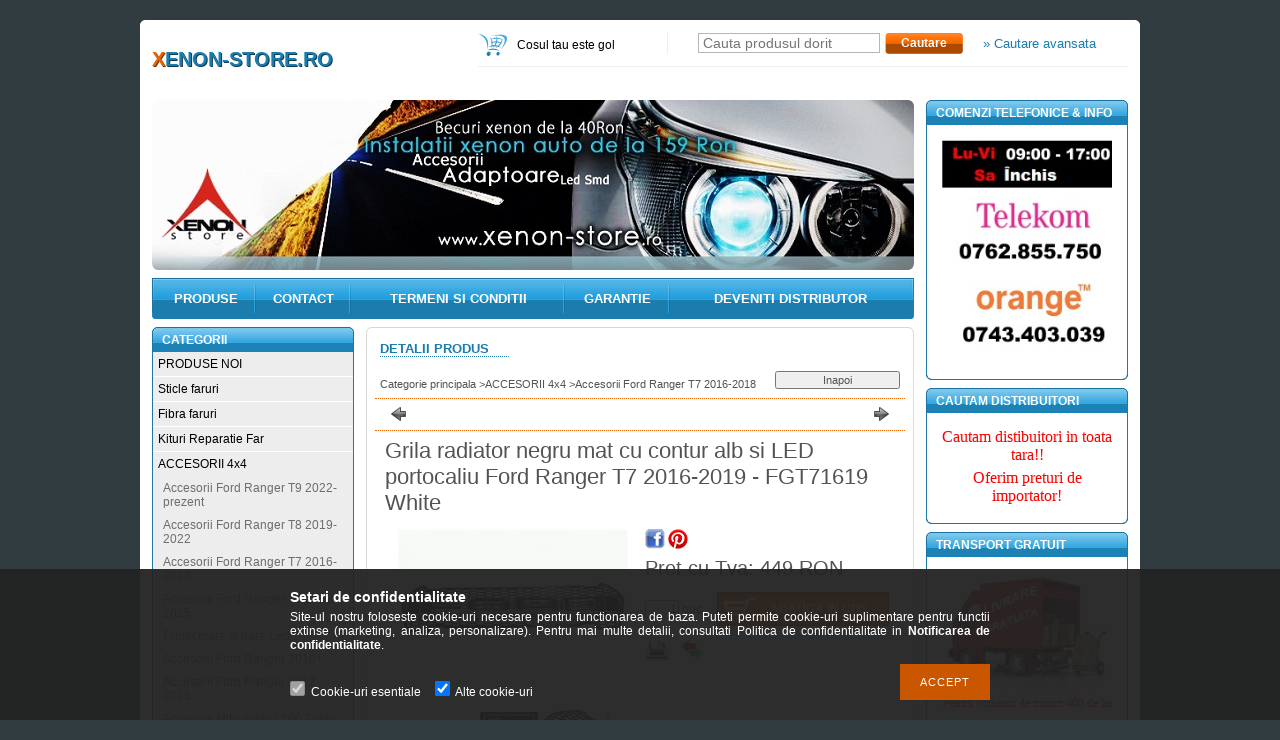

--- FILE ---
content_type: text/html; charset=UTF-8
request_url: https://www.xenon-store.ro/Grila-radiator-negru-mat-cu-contur-alb-Ford-Ranger
body_size: 14565
content:
<!DOCTYPE html PUBLIC "-//W3C//DTD XHTML 1.0 Transitional//EN" "http://www.w3.org/TR/xhtml1/DTD/xhtml1-transitional.dtd">
<html xmlns="http://www.w3.org/1999/xhtml" lang="ro" xml:lang="ro" lang="ro" xml:lang="ro" style="">
<head>
<meta http-equiv="Content-Type" content="text/html; charset=utf-8">
<meta http-equiv="Content-Language" content="RO">
<meta http-equiv="Cache-Control" content="no-cache">
<meta name="description" content="Grila radiator negru mat cu contur alb si LED portocaliu Ford Ranger T7 2016-2019 - FGT71619 White, Important! Toate produsele comercializate pe acest site sunt">
<meta name="robots" content="index, follow">
<meta http-equiv="X-UA-Compatible" content="IE=Edge">
<meta property="og:site_name" content="Xenon-Store.ro" />
<meta property="og:title" content="Grila radiator negru mat cu contur alb si LED portocaliu For">
<meta property="og:description" content="Grila radiator negru mat cu contur alb si LED portocaliu Ford Ranger T7 2016-2019 - FGT71619 White, Important! Toate produsele comercializate pe acest site sunt">
<meta property="og:type" content="product">
<meta property="og:url" content="https://www.xenon-store.ro/Grila-radiator-negru-mat-cu-contur-alb-Ford-Ranger">
<meta property="og:image" content="https://www.xenon-store.ro/img/2943/649720/649720.jpg">

<title>Grila radiator negru mat cu contur alb si LED portocaliu For</title>


<script type="text/javascript">
var service_type="shop";
var shop_url_main="https://www.xenon-store.ro";
var actual_lang="ro";
var money_len="2";
var money_thousend=" ";
var money_dec=",";
var shop_id=2943;
var unas_design_url="https:"+"/"+"/"+"www.xenon-store.ro"+"/"+"!common_design"+"/"+"base"+"/"+"000500"+"/";
var unas_design_code='000500';
var unas_base_design_code='1';
var unas_design_ver=2;
var unas_design_subver=0;
var unas_shop_url='https://www.xenon-store.ro';
var config_plus=new Array();
config_plus['product_tooltip']=1;
config_plus['money_type']='RON';
config_plus['money_type_display']='RON';
var lang_text=new Array();

var UNAS = UNAS || {};
UNAS.shop={"base_url":'https://www.xenon-store.ro',"domain":'www.xenon-store.ro',"username":'xenon-store.unasshop.ro',"id":2943,"lang":'ro',"currency_type":'RON',"currency_code":'RON',"currency_rate":'1',"currency_length":2,"base_currency_length":2,"canonical_url":'https://www.xenon-store.ro/Grila-radiator-negru-mat-cu-contur-alb-Ford-Ranger'};
UNAS.design={"code":'000500',"page":'artdet'};
UNAS.api_auth="29667d079b7d9f1ed397a95d8543c5d0";
UNAS.customer={"email":'',"id":0,"group_id":0,"without_registration":0};
UNAS.shop["category_id"]="137150";
UNAS.shop["sku"]="649720";
UNAS.shop["product_id"]="118179750";
UNAS.shop["only_private_customer_can_purchase"] = false;
 

UNAS.text = {
    "button_overlay_close": `Inchide`,
    "popup_window": `Fereastra pop-up`,
    "list": `lista`,
    "updating_in_progress": `Actualizare în curs`,
    "updated": `actualizat`,
    "is_opened": `deschis`,
    "is_closed": `Inchis`,
    "deleted": `șters`,
    "consent_granted": `consimtamant acordat`,
    "consent_rejected": `consimtamant respins`,
    "field_is_incorrect": `Camp nevalid`,
    "error_title": `Eroare!`,
    "product_variants": `variante de produs`,
    "product_added_to_cart": `Produsul a fost adaugat in cosul tau`,
    "product_added_to_cart_with_qty_problem": `Doar [qty_added_to_cart] [qty_unit] din produs a fost adaugat in cos`,
    "product_removed_from_cart": `Produs eliminat din cos`,
    "reg_title_name": `Nume`,
    "reg_title_company_name": `Numele companiei`,
    "number_of_items_in_cart": `Numar de articole in cos`,
    "cart_is_empty": `Cosul tau este gol`,
    "cart_updated": `Cos actualizat`
};


UNAS.text["delete_from_compare"]= `Elimina din comparatie`;
UNAS.text["comparison"]= `Compara`;







window.lazySizesConfig=window.lazySizesConfig || {};
window.lazySizesConfig.loadMode=1;
window.lazySizesConfig.loadHidden=false;

window.dataLayer = window.dataLayer || [];
function gtag(){dataLayer.push(arguments)};
gtag('js', new Date());
</script>

<script src="https://www.xenon-store.ro/!common_packages/jquery/jquery-1.7.2.js?mod_time=1690980617" type="text/javascript"></script>
<script src="https://www.xenon-store.ro/!common_packages/jquery/plugins/shadowbox3/shadowbox.js?mod_time=1690980618" type="text/javascript"></script>
<script src="https://www.xenon-store.ro/!common_packages/jquery/plugins/bgiframe/bgiframe.js?mod_time=1690980618" type="text/javascript"></script>
<script src="https://www.xenon-store.ro/!common_packages/jquery/plugins/ajaxqueue/ajaxqueue.js?mod_time=1690980618" type="text/javascript"></script>
<script src="https://www.xenon-store.ro/!common_packages/jquery/plugins/color/color.js?mod_time=1690980618" type="text/javascript"></script>
<script src="https://www.xenon-store.ro/!common_packages/jquery/plugins/autocomplete/autocomplete.js?mod_time=1751445028" type="text/javascript"></script>
<script src="https://www.xenon-store.ro/!common_packages/jquery/plugins/cookie/cookie.js?mod_time=1690980618" type="text/javascript"></script>
<script src="https://www.xenon-store.ro/!common_packages/jquery/plugins/tools/tools-1.2.7.js?mod_time=1690980618" type="text/javascript"></script>
<script src="https://www.xenon-store.ro/!common_packages/jquery/plugins/nivoslider/nivoslider.js?mod_time=1690980618" type="text/javascript"></script>
<script src="https://www.xenon-store.ro/!common_packages/jquery/own/shop_common/exploded/common.js?mod_time=1764831094" type="text/javascript"></script>
<script src="https://www.xenon-store.ro/!common_packages/jquery/own/shop_common/exploded/common_overlay.js?mod_time=1759904162" type="text/javascript"></script>
<script src="https://www.xenon-store.ro/!common_packages/jquery/own/shop_common/exploded/common_shop_popup.js?mod_time=1759904162" type="text/javascript"></script>
<script src="https://www.xenon-store.ro/!common_packages/jquery/own/shop_common/exploded/common_start_checkout.js?mod_time=1752056245" type="text/javascript"></script>
<script src="https://www.xenon-store.ro/!common_packages/jquery/own/shop_common/exploded/design_1500.js?mod_time=1725525526" type="text/javascript"></script>
<script src="https://www.xenon-store.ro/!common_packages/jquery/own/shop_common/exploded/function_change_address_on_order_methods.js?mod_time=1752056245" type="text/javascript"></script>
<script src="https://www.xenon-store.ro/!common_packages/jquery/own/shop_common/exploded/function_check_password.js?mod_time=1751445028" type="text/javascript"></script>
<script src="https://www.xenon-store.ro/!common_packages/jquery/own/shop_common/exploded/function_check_zip.js?mod_time=1767692286" type="text/javascript"></script>
<script src="https://www.xenon-store.ro/!common_packages/jquery/own/shop_common/exploded/function_compare.js?mod_time=1751445028" type="text/javascript"></script>
<script src="https://www.xenon-store.ro/!common_packages/jquery/own/shop_common/exploded/function_customer_addresses.js?mod_time=1725525526" type="text/javascript"></script>
<script src="https://www.xenon-store.ro/!common_packages/jquery/own/shop_common/exploded/function_delivery_point_select.js?mod_time=1751445028" type="text/javascript"></script>
<script src="https://www.xenon-store.ro/!common_packages/jquery/own/shop_common/exploded/function_favourites.js?mod_time=1725525526" type="text/javascript"></script>
<script src="https://www.xenon-store.ro/!common_packages/jquery/own/shop_common/exploded/function_infinite_scroll.js?mod_time=1759904162" type="text/javascript"></script>
<script src="https://www.xenon-store.ro/!common_packages/jquery/own/shop_common/exploded/function_language_and_currency_change.js?mod_time=1751445028" type="text/javascript"></script>
<script src="https://www.xenon-store.ro/!common_packages/jquery/own/shop_common/exploded/function_param_filter.js?mod_time=1764233415" type="text/javascript"></script>
<script src="https://www.xenon-store.ro/!common_packages/jquery/own/shop_common/exploded/function_postsale.js?mod_time=1751445028" type="text/javascript"></script>
<script src="https://www.xenon-store.ro/!common_packages/jquery/own/shop_common/exploded/function_product_print.js?mod_time=1725525526" type="text/javascript"></script>
<script src="https://www.xenon-store.ro/!common_packages/jquery/own/shop_common/exploded/function_product_subscription.js?mod_time=1751445028" type="text/javascript"></script>
<script src="https://www.xenon-store.ro/!common_packages/jquery/own/shop_common/exploded/function_recommend.js?mod_time=1751445028" type="text/javascript"></script>
<script src="https://www.xenon-store.ro/!common_packages/jquery/own/shop_common/exploded/function_saved_cards.js?mod_time=1751445028" type="text/javascript"></script>
<script src="https://www.xenon-store.ro/!common_packages/jquery/own/shop_common/exploded/function_saved_filter_delete.js?mod_time=1751445028" type="text/javascript"></script>
<script src="https://www.xenon-store.ro/!common_packages/jquery/own/shop_common/exploded/function_search_smart_placeholder.js?mod_time=1751445028" type="text/javascript"></script>
<script src="https://www.xenon-store.ro/!common_packages/jquery/own/shop_common/exploded/function_vote.js?mod_time=1725525526" type="text/javascript"></script>
<script src="https://www.xenon-store.ro/!common_packages/jquery/own/shop_common/exploded/page_cart.js?mod_time=1767791927" type="text/javascript"></script>
<script src="https://www.xenon-store.ro/!common_packages/jquery/own/shop_common/exploded/page_customer_addresses.js?mod_time=1768291153" type="text/javascript"></script>
<script src="https://www.xenon-store.ro/!common_packages/jquery/own/shop_common/exploded/page_order_checkout.js?mod_time=1725525526" type="text/javascript"></script>
<script src="https://www.xenon-store.ro/!common_packages/jquery/own/shop_common/exploded/page_order_details.js?mod_time=1725525526" type="text/javascript"></script>
<script src="https://www.xenon-store.ro/!common_packages/jquery/own/shop_common/exploded/page_order_methods.js?mod_time=1760086916" type="text/javascript"></script>
<script src="https://www.xenon-store.ro/!common_packages/jquery/own/shop_common/exploded/page_order_return.js?mod_time=1725525526" type="text/javascript"></script>
<script src="https://www.xenon-store.ro/!common_packages/jquery/own/shop_common/exploded/page_order_send.js?mod_time=1725525526" type="text/javascript"></script>
<script src="https://www.xenon-store.ro/!common_packages/jquery/own/shop_common/exploded/page_order_subscriptions.js?mod_time=1751445028" type="text/javascript"></script>
<script src="https://www.xenon-store.ro/!common_packages/jquery/own/shop_common/exploded/page_order_verification.js?mod_time=1752056245" type="text/javascript"></script>
<script src="https://www.xenon-store.ro/!common_packages/jquery/own/shop_common/exploded/page_product_details.js?mod_time=1751445028" type="text/javascript"></script>
<script src="https://www.xenon-store.ro/!common_packages/jquery/own/shop_common/exploded/page_product_list.js?mod_time=1725525526" type="text/javascript"></script>
<script src="https://www.xenon-store.ro/!common_packages/jquery/own/shop_common/exploded/page_product_reviews.js?mod_time=1751445028" type="text/javascript"></script>
<script src="https://www.xenon-store.ro/!common_packages/jquery/own/shop_common/exploded/page_reg.js?mod_time=1759904162" type="text/javascript"></script>
<script src="https://www.xenon-store.ro/!common_packages/jquery/plugins/hoverintent/hoverintent.js?mod_time=1690980618" type="text/javascript"></script>
<script src="https://www.xenon-store.ro/!common_packages/jquery/own/shop_tooltip/shop_tooltip.js?mod_time=1759904162" type="text/javascript"></script>
<script src="https://www.xenon-store.ro/!common_packages/jquery/plugins/jcarousel/jcarousel.js?mod_time=1690980618" type="text/javascript"></script>

<link href="https://www.xenon-store.ro/!common_packages/jquery/plugins/autocomplete/autocomplete.css?mod_time=1690980618" rel="stylesheet" type="text/css">
<link href="https://www.xenon-store.ro/!common_packages/jquery/plugins/shadowbox3/shadowbox.css?mod_time=1690980618" rel="stylesheet" type="text/css">
<link href="https://www.xenon-store.ro/!common_design/base/000001/css/common.css?mod_time=1763385136" rel="stylesheet" type="text/css">
<link href="https://www.xenon-store.ro/!common_design/base/000001/css/page.css?mod_time=1751445029" rel="stylesheet" type="text/css">
<link href="https://www.xenon-store.ro/!common_design/base/000001/css/page_artdet_2.css?mod_time=1751445029" rel="stylesheet" type="text/css">
<link href="https://www.xenon-store.ro/!common_design/base/000001/css/box.css?mod_time=1751445029" rel="stylesheet" type="text/css">
<link href="https://www.xenon-store.ro/!common_design/base/000500/css/layout.css?mod_time=1690980619" rel="stylesheet" type="text/css">
<link href="https://www.xenon-store.ro/!common_design/base/000001/css/design.css?mod_time=1690980618" rel="stylesheet" type="text/css">
<link href="https://www.xenon-store.ro/!common_design/base/000500/css/design_custom.css?mod_time=1690980619" rel="stylesheet" type="text/css">
<link href="https://www.xenon-store.ro/!common_design/base/000500/css/custom.css?mod_time=1764250874" rel="stylesheet" type="text/css">

<link href="https://www.xenon-store.ro/Grila-radiator-negru-mat-cu-contur-alb-Ford-Ranger" rel="canonical">
    <link id="favicon-32x32" rel="icon" type="image/png" href="https://www.xenon-store.ro/!common_design/own/image/favicon_32x32.png" sizes="32x32">
    <link id="favicon-192x192" rel="icon" type="image/png" href="https://www.xenon-store.ro/!common_design/own/image/favicon_192x192.png" sizes="192x192">
            <link rel="apple-touch-icon" href="https://www.xenon-store.ro/!common_design/own/image/favicon_32x32.png" sizes="32x32">
        <link rel="apple-touch-icon" href="https://www.xenon-store.ro/!common_design/own/image/favicon_192x192.png" sizes="192x192">
        <script type="text/javascript">
        var google_consent=1;
    
        gtag('consent', 'default', {
           'ad_storage': 'denied',
           'ad_user_data': 'denied',
           'ad_personalization': 'denied',
           'analytics_storage': 'denied',
           'functionality_storage': 'denied',
           'personalization_storage': 'denied',
           'security_storage': 'granted'
        });

    
        gtag('consent', 'update', {
           'ad_storage': 'denied',
           'ad_user_data': 'denied',
           'ad_personalization': 'denied',
           'analytics_storage': 'denied',
           'functionality_storage': 'denied',
           'personalization_storage': 'denied',
           'security_storage': 'granted'
        });

        </script>
    <script async src="https://www.googletagmanager.com/gtag/js?id=UA-30513361-1"></script>    <script type="text/javascript">
    gtag('config', 'UA-30513361-1');

        </script>
        <script type="text/javascript">
    var google_analytics=1;

                gtag('event', 'view_item', {
              "currency": "RON",
              "value": '449',
              "items": [
                  {
                      "item_id": "649720",
                      "item_name": " Grila radiator negru mat cu contur alb si LED portocaliu Ford Ranger T7 2016-2019 - FGT71619 White",
                      "item_category": "ACCESORII 4x4/Accesorii Ford Ranger T7 2016-2018",
                      "price": '449'
                  }
              ],
              'non_interaction': true
            });
               </script>
       <script type="text/javascript">
        var google_ads=1;

                gtag('event','remarketing', {
            'ecomm_pagetype': 'product',
            'ecomm_prodid': ["649720"],
            'ecomm_totalvalue': 449        });
            </script>
    
</head>

<body class='design_ver2' id="ud_shop_artdet" style="">
    <div id="fb-root"></div>
    <script>
        window.fbAsyncInit = function() {
            FB.init({
                xfbml            : true,
                version          : 'v22.0'
            });
        };
    </script>
    <script async defer crossorigin="anonymous" src="https://connect.facebook.net/ro_RO/sdk.js"></script>
    <div id="image_to_cart" style="display:none; position:absolute; z-index:100000;"></div>
<div class="overlay_common overlay_warning" id="overlay_cart_add"></div>
<script type="text/javascript">$(document).ready(function(){ overlay_init("cart_add",{"onBeforeLoad":false}); });</script>
        <script>
            function overlay_login() {}
            function overlay_login_remind() {}
            function overlay_login_redir(redir) {}
        </script>
    <div class="overlay_common overlay_info" id="overlay_newsletter"></div>
<script type="text/javascript">$(document).ready(function(){ overlay_init("newsletter",[]); });</script>

<script type="text/javascript">
function overlay_newsletter() {
    $(document).ready(function(){
        $("#overlay_newsletter").overlay().load();
    });
}
</script>
<div class="overlay_common overlay_error" id="overlay_script"></div>
<script type="text/javascript">$(document).ready(function(){ overlay_init("script",[]); });</script>
    <script>
    $(document).ready(function() {
        $.ajax({
            type: "GET",
            url: "https://www.xenon-store.ro/shop_ajax/ajax_stat.php",
            data: {master_shop_id:"2943",get_ajax:"1"}
        });
    });
    </script>
    

<div id='banner_popup_content'></div>

<div id="container">
	
    
    
    
	<div id="header">
    	<div id="header_top"><!-- --></div>	
    	<div id="header_container">
        	<div id='head_content'><div class="head_content_text"><table cellpadding="0" cellspacing="0" border="0" style="width:310px;height:70px;"><tr><td><a href="https://www.xenon-store.ro/"><span class="text_color_num0"><span class="text_color1">X</span><span class="text_color2">enon-Store.ro</span></span></a></td></tr></table></div></div>
            <div id="header_content">
            	<div id="header_search_cart">
                	<div id="header_cart">
						<div id="shop_cart"></div>
                        <div id='box_cart_content' class='box_content'>

    

    

    
        <div class='box_cart_item'>
            <a href='https://www.xenon-store.ro/shop_cart.php' class='text_small'>
                <span class='text_small'>
                    

                    

                    
                        <span class='box_cart_empty'>Cosul tau este gol</span>
                        
                    
                </span>
            </a>
        </div>
    

    

    

    

    

    

    
        <script type="text/javascript">
            $("#header_cart").click(function() {
                document.location.href="https://www.xenon-store.ro/shop_cart.php";
            });
        </script>
    

</div>
                        <div class="clear_fix"></div>
                    </div>
                	<div id="header_search">                
                		<div id='box_search_content' class='box_content'>
    <form name="form_include_search" id="form_include_search" action="https://www.xenon-store.ro/shop_search.php" method="get">
        <div class='box_search_field'><label><span class="text_small">Expresie:</span></label><span class="text_input"><input name="q" id="box_search_input" type="text" maxlength="255" class="text_small js-search-input" value="" placeholder="Cauta produsul dorit" /></span></div>
        <div class='box_search_button'><span class="text_button"><input type="submit" value="Cautare" class="text_small" /></span></div>
    </form>
</div>
						<div id="adv_search"><a href="https://www.xenon-store.ro/shop_searchcomplex.php"><strong>&raquo; Cautare avansata</strong></a></div>
                        <div class="clear_fix"></div> 
                    </div>                
                </div>
                <div id="header_lang_menu">
                	               
                    <div id="header_nav">
                    	
                    </div>
            	</div>           
            </div>
        </div>	
        <div id="header_bottom"><!-- --></div>
    </div>
    
    <div id="content">
    	<div id="content_top"><!-- --></div>
        <div id="content_container_outer"><div id="content_container"><div id="content_container_inner">    	
        
        	<div id="left_center">
            
            	<div id="slideshow">
                	<div id="slideshow_frame_left"></div>
                    <div id="slideshow_frame_right"></div>
                	<div id='banner_start_big_content'><!-- UnasElement {type:slide} -->
<div id="banner_start_big_slide" class="nivoSlider" style="width:762px; height:170px;">
	<a id="banner_start_big_slide_0" href="https://www.xenon-store.ro/"><img src="https://www.xenon-store.ro/shop_pic.php?time=1331476508&width=762&height=170&design_element=banner_start_big_slide_0.jpg" width="762" height="170" border="0" title="" alt="" style="width:762px; height:170px;" /></a>
</div>
</div>
                </div>
                <div id="hor_menu">
                	<div id="hor_menu_left"></div>
                    <div id="hor_menu_content">
                    	<div id="hor_menu_inner"><div id="menu_content2"><table cellpadding="0" cellspacing="0" border="0"><tr><td class="menu_item_1"><span class="menu_item_inner"><a href="https://www.xenon-store.ro/sct/0/"><strong>Produse</strong></a></span></td><td class="menu_item_2"><span class="menu_item_inner"><a href="https://www.xenon-store.ro/shop_contact.php"><strong>Contact</strong></a></span></td><td class="menu_item_3"><span class="menu_item_inner"><a href="https://www.xenon-store.ro/shop_help.php"><strong>Termeni si conditii</strong></a></span></td><td class="menu_item_4"><span class="menu_item_inner"><a href="https://www.xenon-store.ro/spg/385802/GARANTIE" target="_top"><strong>GARANTIE</strong></a></span></td><td class="menu_item_5"><span class="menu_item_inner"><a href="https://www.xenon-store.ro/spg/288324/Deveniti-distributor" target="_top"><strong>Deveniti distributor</strong></a></span></td></tr></table></div><script type="text/javascript">
	$("#menu_content2 a").each(function() {
		if($(this).attr("href")==document.location.href) {
			$(this).parents("td:first").addClass("selected_menu");
		}
	});
</script>
</div>
						<script type="text/javascript"> $($("#hor_menu_content td").get($("#hor_menu_content td").size()-1)).css("background-image","none"); </script>                        
                    </div>
                    <div id="hor_menu_right"></div>
                </div>
        
                <div id="left">            
                    <div id="box_left">
                        <div id='box_container_shop_cat' class='box_container_1'>
                        <div class="box_left_top"><!-- --></div>
                        <div class="box_left_title">Categorii</div>
                        <div class="box_left_container"><div id='box_cat_content' class='box_content box_cat_type_normal'><ul id='box_cat_main'><li id='box_cat_1_436929' class=''><span class='text_small box_cat_style0 box_cat_level0 text_style_strong'><a href='https://www.xenon-store.ro/spl/436929/PRODUSE-NOI' class='text_small text_style_strong box_cat_click_level0' >PRODUSE NOI</a></span></li><li id='box_cat_1_234042' class=' hasChildren'><span class='text_small box_cat_style0 box_cat_level0 text_style_strong'><a href='https://www.xenon-store.ro/sct/234042/Sticle-faruri' class='text_small text_style_strong box_cat_click_level0' >Sticle faruri</a></span></li><li id='box_cat_1_860207' class=' hasChildren'><span class='text_small box_cat_style0 box_cat_level0 text_style_strong'><a href='https://www.xenon-store.ro/Fibra-faruri' class='text_small text_style_strong box_cat_click_level0' >Fibra faruri</a></span></li><li id='box_cat_1_627076' class=''><span class='text_small box_cat_style0 box_cat_level0 text_style_strong'><a href='https://www.xenon-store.ro/Kituri-Reparatie-Far' class='text_small text_style_strong box_cat_click_level0' >Kituri Reparatie Far</a></span></li><li id='box_cat_1_768601' class=' open'><span class='text_small box_cat_style0 box_cat_level0 text_style_strong'><a href='https://www.xenon-store.ro/sct/768601/ACCESORII-4x4' class='text_small text_style_strong box_cat_click_level0' >ACCESORII 4x4</a></span><ul><li id='box_cat_2_278933' class=''><span class='text_small box_cat_style1 box_cat_level2'><a href='https://www.xenon-store.ro/Accesorii-Ford-Ranger-T9-2022-prezent' class='text_small box_cat_click_level2' >Accesorii Ford Ranger T9 2022-prezent</a></span></li><li id='box_cat_2_208995' class=''><span class='text_small box_cat_style1 box_cat_level2'><a href='https://www.xenon-store.ro/Accesorii-Ford-Ranger-T8-2019-2022' class='text_small box_cat_click_level2' >Accesorii Ford Ranger T8 2019-2022</a></span></li><li id='box_cat_2_137150' class=''><span class='text_small box_cat_style1 box_cat_level2 text_color_fault text_style_strong'><a href='https://www.xenon-store.ro/Accesorii-Ford-Ranger-T7-2016-2018' class='text_small text_color_fault text_style_strong box_cat_click_level2' >Accesorii Ford Ranger T7 2016-2018</a></span></li><li id='box_cat_2_965391' class=''><span class='text_small box_cat_style1 box_cat_level2'><a href='https://www.xenon-store.ro/Accesorii-Ford-Ranger-T6-2012-2015' class='text_small box_cat_click_level2' >Accesorii Ford Ranger T6 2012 - 2015</a></span></li><li id='box_cat_2_794784' class=''><span class='text_small box_cat_style1 box_cat_level2'><a href='https://www.xenon-store.ro/spl/794784/Proiectoare-si-bare-Led' class='text_small box_cat_click_level2' >Proiectoare si bare Led</a></span></li><li id='box_cat_2_422672' class=''><span class='text_small box_cat_style1 box_cat_level2'><a href='https://www.xenon-store.ro/spl/422672/Accesorii-Ford-Ranger-2016' class='text_small box_cat_click_level2' >Accesorii Ford Ranger 2016+</a></span></li><li id='box_cat_2_842295' class=''><span class='text_small box_cat_style1 box_cat_level2'><a href='https://www.xenon-store.ro/spl/842295/Accesorii-Ford-Ranger-2012-2015' class='text_small box_cat_click_level2' >Accesorii Ford Ranger 2012 - 2015</a></span></li><li id='box_cat_2_761907' class=''><span class='text_small box_cat_style1 box_cat_level2'><a href='https://www.xenon-store.ro/spl/761907/Accesorii-Mitsubishi-L200-Triton-2015' class='text_small box_cat_click_level2' >Accesorii Mitsubishi L200 Triton 2015+</a></span></li><li id='box_cat_2_874792' class=''><span class='text_small box_cat_style1 box_cat_level2'><a href='https://www.xenon-store.ro/spl/874792/Accesorii-Mitsubishi-L200-Triton-2006-2015' class='text_small box_cat_click_level2' >Accesorii Mitsubishi L200 Triton 2006 - 2015</a></span></li><li id='box_cat_2_262211' class=''><span class='text_small box_cat_style1 box_cat_level2'><a href='https://www.xenon-store.ro/spl/262211/Accesorii-Toyota-Hilux-Revo-2015' class='text_small box_cat_click_level2' >Accesorii Toyota Hilux Revo 2015+</a></span></li><li id='box_cat_2_422259' class=''><span class='text_small box_cat_style1 box_cat_level2'><a href='https://www.xenon-store.ro/spl/422259/Accesorii-Toyota-Hilux-Vigo-2011-2015' class='text_small box_cat_click_level2' >Accesorii Toyota Hilux Vigo 2011 - 2015</a></span></li><li id='box_cat_2_732951' class=''><span class='text_small box_cat_style1 box_cat_level2'><a href='https://www.xenon-store.ro/spl/732951/Accesorii-Toyota-Hilux-2005-2011' class='text_small box_cat_click_level2' >Accesorii Toyota Hilux 2005 - 2011</a></span></li><li id='box_cat_2_125178' class=''><span class='text_small box_cat_style1 box_cat_level2'><a href='https://www.xenon-store.ro/spl/125178/Accesorii-Nissan-Navara-NP300-2015' class='text_small box_cat_click_level2' >Accesorii Nissan Navara NP300 2015+</a></span></li><li id='box_cat_2_999136' class=''><span class='text_small box_cat_style1 box_cat_level2'><a href='https://www.xenon-store.ro/spl/999136/Accesorii-Nissan-Navara-D40-2006-2015' class='text_small box_cat_click_level2' >Accesorii Nissan Navara D40 2006 - 2015</a></span></li><li id='box_cat_2_380938' class=''><span class='text_small box_cat_style1 box_cat_level2'><a href='https://www.xenon-store.ro/spl/380938/Accesorii-Volkswagen-Amarok-2010-2017' class='text_small box_cat_click_level2' >Accesorii Volkswagen Amarok 2010 - 2017</a></span></li><li id='box_cat_2_784413' class=''><span class='text_small box_cat_style1 box_cat_level2'><a href='https://www.xenon-store.ro/spl/784413/Accesorii-Fiat-Fullback-2016' class='text_small box_cat_click_level2' >Accesorii Fiat Fullback 2016+</a></span></li><li id='box_cat_2_114498' class=''><span class='text_small box_cat_style1 box_cat_level2'><a href='https://www.xenon-store.ro/spl/114498/Accesorii-Mercedes-Benz-X-CLASS' class='text_small box_cat_click_level2' >Accesorii Mercedes-Benz X-CLASS</a></span></li><li id='box_cat_2_136382' class=''><span class='text_small box_cat_style1 box_cat_level2'><a href='https://www.xenon-store.ro/spl/136382/Accesorii-Dacia-Duster-2010-2013' class='text_small box_cat_click_level2' >Accesorii Dacia Duster 2010-2013+</a></span></li><li id='box_cat_2_174309' class=''><span class='text_small box_cat_style1 box_cat_level2'><a href='https://www.xenon-store.ro/Accesorii-Amarok-2010-2017' class='text_small box_cat_click_level2' >Accesorii Amarok 2010 - 2017</a></span></li></ul></li><li id='box_cat_1_370778' class=' hasChildren'><span class='text_small box_cat_style0 box_cat_level0 text_style_strong'><a href='https://www.xenon-store.ro/sct/370778/Xenon-auto' class='text_small text_style_strong box_cat_click_level0' >Xenon auto</a></span></li><li id='box_cat_1_703128' class=''><span class='text_small box_cat_style0 box_cat_level0 text_style_strong'><a href='https://www.xenon-store.ro/spl/703128/Kit-LED-Far-Auto' class='text_small text_style_strong box_cat_click_level0' >Kit LED Far Auto</a></span></li><li id='box_cat_1_161637' class=' hasChildren'><span class='text_small box_cat_style0 box_cat_level0 text_style_strong'><a href='https://www.xenon-store.ro/sct/161637/Lupe-tip-Morimoto-Bixenon' class='text_small text_style_strong box_cat_click_level0' >Lupe tip Morimoto Bixenon</a></span></li><li id='box_cat_1_585015' class=' hasChildren'><span class='text_small box_cat_style0 box_cat_level0 text_style_strong'><a href='https://www.xenon-store.ro/sct/585015/Leduri-auto' class='text_small text_style_strong box_cat_click_level0' >Leduri auto</a></span></li><li id='box_cat_1_202430' class=' hasChildren'><span class='text_small box_cat_style0 box_cat_level0 text_style_strong'><a href='https://www.xenon-store.ro/sct/202430/Lampi-cu-LED-dedicate' class='text_small text_style_strong box_cat_click_level0' >Lampi cu LED dedicate</a></span></li><li id='box_cat_1_590141' class=''><span class='text_small box_cat_style0 box_cat_level0 text_style_strong'><a href='https://www.xenon-store.ro/spl/590141/Senzori-de-parcare' class='text_small text_style_strong box_cat_click_level0' >Senzori de parcare</a></span></li><li id='box_cat_1_609478' class=' hasChildren'><span class='text_small box_cat_style0 box_cat_level0 text_style_strong'><a href='https://www.xenon-store.ro/sct/609478/Camere-marsarier-si-Display-uri' class='text_small text_style_strong box_cat_click_level0' >Camere marsarier si Display-uri</a></span></li><li id='box_cat_1_598385' class=' hasChildren'><span class='text_small box_cat_style0 box_cat_level0 text_style_strong'><a href='https://www.xenon-store.ro/sct/598385/Lumini-de-zi-dedicate-si-universale' class='text_small text_style_strong box_cat_click_level0' >Lumini de zi dedicate si universale</a></span></li><li id='box_cat_1_836807' class=''><span class='text_small box_cat_style0 box_cat_level0 text_style_strong'><a href='https://www.xenon-store.ro/Lumini-ambientale-cu-LED' class='text_small text_style_strong box_cat_click_level0' >Lumini ambientale cu LED</a></span></li><li id='box_cat_1_132781' class=''><span class='text_small box_cat_style0 box_cat_level0 text_style_strong'><a href='https://www.xenon-store.ro/spl/132781/Proiectoare-LED-Auto-Off-Road' class='text_small text_style_strong box_cat_click_level0' >Proiectoare LED Auto Off Road</a></span></li><li id='box_cat_1_124500' class=' hasChildren'><span class='text_small box_cat_style0 box_cat_level0 text_style_strong'><a href='https://www.xenon-store.ro/sct/124500/Becuri-Auto-MTEC' class='text_small text_style_strong box_cat_click_level0' >Becuri Auto MTEC</a></span></li><li id='box_cat_1_996281' class=''><span class='text_small box_cat_style0 box_cat_level0 text_style_strong'><a href='https://www.xenon-store.ro/spl/996281/Angel-Eyes-CCFL' class='text_small text_style_strong box_cat_click_level0' >Angel Eyes CCFL</a></span></li><li id='box_cat_1_782540' class=''><span class='text_small box_cat_style0 box_cat_level0 text_style_strong'><a href='https://www.xenon-store.ro/spl/782540/Angel-Eyes-Cotton' class='text_small text_style_strong box_cat_click_level0' >Angel Eyes Cotton</a></span></li><li id='box_cat_1_609230' class=''><span class='text_small box_cat_style0 box_cat_level0 text_style_strong'><a href='https://www.xenon-store.ro/spl/609230/Angel-Eyes-LED' class='text_small text_style_strong box_cat_click_level0' >Angel Eyes LED</a></span></li><li id='box_cat_1_226215' class=''><span class='text_small box_cat_style0 box_cat_level0 text_style_strong'><a href='https://www.xenon-store.ro/spl/226215/Led-marker-BMW' class='text_small text_style_strong box_cat_click_level0' >Led marker BMW</a></span></li><li id='box_cat_1_749002' class=''><span class='text_small box_cat_style0 box_cat_level0 text_style_strong'><a href='https://www.xenon-store.ro/spl/749002/Alarme-auto-si-inchideri-centralizate' class='text_small text_style_strong box_cat_click_level0' >Alarme auto si inchideri centralizate</a></span></li><li id='box_cat_1_676690' class=''><span class='text_small box_cat_style0 box_cat_level0 text_style_strong'><a href='https://www.xenon-store.ro/spl/676690/Banda-cu-leduri-12V-24V' class='text_small text_style_strong box_cat_click_level0' >Banda cu leduri 12V/24V</a></span></li><li id='box_cat_1_557069' class=''><span class='text_small box_cat_style0 box_cat_level0 text_style_strong'><a href='https://www.xenon-store.ro/spl/557069/Led-panel-SMD' class='text_small text_style_strong box_cat_click_level0' >Led panel SMD</a></span></li><li id='box_cat_1_926036' class=''><span class='text_small box_cat_style0 box_cat_level0 text_style_strong'><a href='https://www.xenon-store.ro/spl/926036/Lampi-LED-Camioane-si-Autoutilitare' class='text_small text_style_strong box_cat_click_level0' >Lampi LED Camioane si Autoutilitare</a></span></li><li id='box_cat_1_299010' class=''><span class='text_small box_cat_style0 box_cat_level0 text_style_strong'><a href='https://www.xenon-store.ro/spl/299010/Balasturi-Xenon-Compatibile-OEM' class='text_small text_style_strong box_cat_click_level0' >Balasturi Xenon Compatibile OEM</a></span></li><li id='box_cat_1_233964' class=''><span class='text_small box_cat_style0 box_cat_level0 text_style_strong'><a href='https://www.xenon-store.ro/spl/233964/Module-Faruri-Module-LED-Auto' class='text_small text_style_strong box_cat_click_level0' >Module Faruri, Module LED Auto</a></span></li><li id='box_cat_1_416027' class=''><span class='text_small box_cat_style0 box_cat_level0 text_style_strong'><a href='https://www.xenon-store.ro/Modulatoare-FM' class='text_small text_style_strong box_cat_click_level0' >Modulatoare FM</a></span></li><li id='box_cat_1_729004' class=''><span class='text_small box_cat_style0 box_cat_level0 text_style_strong'><a href='https://www.xenon-store.ro/Suporti-telefon-magnetici' class='text_small text_style_strong box_cat_click_level0' >Suporti telefon magnetici</a></span></li><li id='box_cat_1_617106' class=''><span class='text_small box_cat_style0 box_cat_level0 text_style_strong'><a href='https://www.xenon-store.ro/Suporti-telefon-cu-incarcare' class='text_small text_style_strong box_cat_click_level0' >Suporti telefon cu incarcare</a></span></li><li id='box_cat_1_647949' class=''><span class='text_small box_cat_style0 box_cat_level0 text_style_strong'><a href='https://www.xenon-store.ro/Incarcatoare-auto' class='text_small text_style_strong box_cat_click_level0' >Incarcatoare auto</a></span></li><li id='box_cat_1_543796' class=''><span class='text_small box_cat_style0 box_cat_level0 text_style_strong'><a href='https://www.xenon-store.ro/Folii-Protectie-Ecrane-Auto' class='text_small text_style_strong box_cat_click_level0' >Folii Protectie Ecrane Auto</a></span></li><li id='box_cat_1_756292' class=' hasChildren'><span class='text_small box_cat_style0 box_cat_level0 text_style_strong'><a href='https://www.xenon-store.ro/Becuri-Auto-cu-MTEC' class='text_small text_style_strong box_cat_click_level0' >Becuri Auto cu MTEC</a></span></li><li id='box_cat_1_259016' class=''><span class='text_small box_cat_style0 box_cat_level0 text_style_strong'><a href='https://www.xenon-store.ro/Becuri-Auto-cu-Halogen' class='text_small text_style_strong box_cat_click_level0' >Becuri Auto cu Halogen</a></span></li><li id='box_cat_1_883017' class=' hasChildren'><span class='text_small box_cat_style0 box_cat_level0 text_style_strong'><a href='https://www.xenon-store.ro/Lampi-puddle-lights-dedicate' class='text_small text_style_strong box_cat_click_level0' >Lampi puddle lights dedicate</a></span></li><li id='box_cat_1_812442' class=''><span class='text_small box_cat_style0 box_cat_level0 text_style_strong'><a href='https://www.xenon-store.ro/Balasturi-Xenon-Compatibile' class='text_small text_style_strong box_cat_click_level0' >Balasturi Xenon Compatibile</a></span></li><li id='box_cat_1_544940' class=''><span class='text_small box_cat_style0 box_cat_level0 text_style_strong'><a href='https://www.xenon-store.ro/Led-marker-pentru-BMW' class='text_small text_style_strong box_cat_click_level0' >Led marker pentru BMW</a></span></li><li id='box_cat_1_677689' class=''><span class='text_small box_cat_style0 box_cat_level0 text_style_strong'><a href='https://www.xenon-store.ro/Manere-portiere-pentru-BMW' class='text_small text_style_strong box_cat_click_level0' >Manere portiere pentru BMW</a></span></li></ul></div></div>
                        <div class="box_left_bottom"><!-- --></div>	
                        </div><div id='box_container_shop_art' class='box_container_2'>
                        <div class="box_left_top"><!-- --></div>
                        <div class="box_left_title">Recomandari de produse</div>
                        <div class="box_left_container"><div id='box_art_content' class='box_content box_art_content'><div class='box_content_ajax' data-min-length='5'></div><script type="text/javascript">
	$.ajax({
		type: "GET",
		async: true,
		url: "https://www.xenon-store.ro/shop_ajax/ajax_box_art.php",
		data: {
			box_id:"",
			cat_endid:"137150",
			get_ajax:1,
			shop_id:"2943",
			lang_master:"ro"
		},
		success: function(result){
			$("#box_art_content").html(result);
		}
	});
</script>
</div></div>
                        <div class="box_left_bottom"><!-- --></div>	
                        </div>
                    </div>
                </div>
                
                <div id="center">
                    <div id="body">
                        <div id="body_top"><!-- --></div>	
                        <div id="body_title">
    <div id='title_content' class='title_content_noh'>
    
        Detalii produs
    
    </div>
</div>
                        <div id="body_container"><div id='page_content_outer'>
















<script type="text/javascript">
	$(document).ready(function(){
	  $("a.page_artdet_tab").click(function () {
		  var prev_act = $(".page_artdet_tab_active .text_color_fault").html();
		  
	  	  $(".page_artdet_ie_px").remove();
		  $(".page_artdet_tab_active").children(".text_color_white").html(prev_act);
		  $(".page_artdet_tab_active").addClass("bg_color_dark1");
		  $(".page_artdet_tab_active").css("border-bottom-color",$(".page_artdet_tab_content.border_1").css("border-left-color"));
		  $(".page_artdet_tab_active").removeClass("bg_color_light2");
		  $(".page_artdet_tab_active").removeClass("page_artdet_tab_active");
		  
		  var a_text = $(this).children(".text_color_white").html();
		  $(this).children(".text_color_white").empty();
		  $(this).children(".text_color_white").append('<div class="page_artdet_ie_px"></div>');
		  $(".page_artdet_ie_px").css("background-color",$(".border_1").css("border-left-color"));
		  $(this).children(".text_color_white").append('<span class="text_color_fault">'+a_text+'</span>');
		  
		  $(this).removeClass("bg_color_dark1");
		  $(this).addClass("bg_color_light2");
		  $(this).addClass("page_artdet_tab_active");
		  $(this).css("border-bottom-color",$(".page_artdet_tab_content.bg_color_light2").css("background-color"));
		  $(".page_artdet_tab_content").slideUp(0);
		  var content_show = $(this).attr("rel");
		  $("#"+content_show).slideDown(0);
	  });
	});
	
	function ardet_stock_tooltip(div) {
        if($(".page_artdet_status_new").length > 0 && $(".page_artdet_price_save").length > 0){
            var tooltip_h =  $('#page_ardet_stock_tooltip').height(); if(tooltip_h>90) tooltip_h=90;
            tooltip_h += 12;

            var tooltip_w = $('#page_ardet_stock_tooltip').width(); if(tooltip_w>72)tooltip_w = 72;

            tooltip_w += 88;

            $('#page_ardet_stock_tooltip').css("top","-"+tooltip_h+"px");
            $('#page_ardet_stock_tooltip').css("left", tooltip_w + "px");
            $('.'+div).hover(function () { $('#page_ardet_stock_tooltip').show(); }, function () { $('#page_ardet_stock_tooltip').hide(); });
        }else if($(".page_artdet_status_new").length > 0){
            var tooltip_h =  $('#page_ardet_stock_tooltip').height(); if(tooltip_h>90) tooltip_h=90;
            tooltip_h += 12;

            var tooltip_w = $('#page_ardet_stock_tooltip').width(); if(tooltip_w>72)tooltip_w = 72;
            tooltip_w += 33;

            $('#page_ardet_stock_tooltip').css("top","-"+tooltip_h+"px");
            $('#page_ardet_stock_tooltip').css("left", tooltip_w + "px");
            $('.'+div).hover(function () { $('#page_ardet_stock_tooltip').show(); }, function () { $('#page_ardet_stock_tooltip').hide(); });
        }else{
            var tooltip_h =  $('#page_ardet_stock_tooltip').height(); if(tooltip_h>90) tooltip_h=90;
            tooltip_h += 12;

            var tooltip_w = $('#page_ardet_stock_tooltip').width(); if(tooltip_w>72)tooltip_w = 72;
            tooltip_w-=22;

            $('#page_ardet_stock_tooltip').css("top","-"+tooltip_h+"px");
            $('#page_ardet_stock_tooltip').css("left", tooltip_w + "px");
            $('.'+div).hover(function () { $('#page_ardet_stock_tooltip').show(); }, function () { $('#page_ardet_stock_tooltip').hide(); });
        }
	}	
</script>

<div id='page_artdet_content' class='page_content artdet--type-2'>
	
    <script language="javascript" type="text/javascript">
<!--
var lang_text_warning=`Atentie!`
var lang_text_required_fields_missing=`Va rugam sa completati toate campurile obligatorii!`
function formsubmit_artdet() {
   cart_add("649720","",null,1)
}
$(document).ready(function(){
	select_base_price("649720",1);
	
	
});
// -->
</script>

	

	<div class='page_artdet_head'>
        <div class='page_artdet_dispcat'><span class="text_small"><a href="https://www.xenon-store.ro/" class="text_small breadcrumb_item breadcrumb_main">Categorie principala</a><span class='breadcrumb_sep'> &gt;</span><a href="https://www.xenon-store.ro/sct/768601/ACCESORII-4x4" class="text_small breadcrumb_item">ACCESORII 4x4</a><span class='breadcrumb_sep'> &gt;</span><a href="https://www.xenon-store.ro/Accesorii-Ford-Ranger-T7-2016-2018" class="text_small breadcrumb_item">Accesorii Ford Ranger T7 2016-2018</a></span></div>
        <div class='page_artdet_buttonback'><span class="text_button"><input name="button" type="button" class="text_small" value="Inapoi" onclick="location.href='https://www.xenon-store.ro/Accesorii-Ford-Ranger-T7-2016-2018'" /></span></div>
        <div class='clear_fix'></div>
    </div>
    <div class='page_hr'><hr/></div> 
    
	
        <div class='page_artdet_prev'>
            <div class='page_artdet_prev_left'><a href="javascript:product_det_prevnext('https://www.xenon-store.ro/Grila-radiator-negru-mat-cu-contur-alb-Ford-Ranger','?cat=137150&sku=649720&action=prev_js')" class="text_normal page_artdet_prev_icon" rel="nofollow"><strong>&nbsp;</strong></a></div>
            <div class='page_artdet_prev_right'><a href="javascript:product_det_prevnext('https://www.xenon-store.ro/Grila-radiator-negru-mat-cu-contur-alb-Ford-Ranger','?cat=137150&sku=649720&action=next_js')" class="text_normal page_artdet_next_icon" rel="nofollow"><strong>&nbsp;</strong></a></div>
    
            <div class='clear_fix'></div>
        </div>
        <div class='page_hr'><hr/></div> 
    
        
	
    
    	<div class='page_artdet_content_inner'>
            <div class='page_artdet_name_2'><h1 class="text_biggest">   Grila radiator negru mat cu contur alb si LED portocaliu Ford Ranger T7 2016-2019 - FGT71619 White
</h1></div>
            <div class='page_artdet_content_inner_left'>
                <table cellpadding="0" cellspacing="0" border="0" class="page_artdet_pic_2">
                
                	<div id="page_artdet_prod_properties">
                         
                        
                         
                        
                        
                        
                        
                        
                        
                        
                                                                                      
                        <div class='clear_fix'></div>                   
                    </div>                
                
                    <tr>
                    	<td class='page_artdet_frame_content_2'><span class="text_normal"><a href="https://www.xenon-store.ro/img/2943/649720/649720.jpg?time=1712579949" class="text_normal zoom" target="_blank" rel="shadowbox[artpic];width=850;height=644;options={counterType:'skip',continuous:false,animSequence:'sync'}" title=" Grila radiator negru mat cu contur alb si LED portocaliu Ford Ranger T7 2016-2019 - FGT71619 White"><img id="main_image" src="https://www.xenon-store.ro/img/2943/649720/230x250/649720.jpg?time=1712579949" alt=" Grila radiator negru mat cu contur alb si LED portocaliu Ford Ranger T7 2016-2019 - FGT71619 White" title=" Grila radiator negru mat cu contur alb si LED portocaliu Ford Ranger T7 2016-2019 - FGT71619 White"  /></a></span></td>
                    </tr>
                    
					
                    <script type="text/javascript"> 
						$(document).ready(function() { 
							if(parseInt('7')>4) {
								$(".page_artdet_altpic_sl_2").show(); 
								$('.page_artdet_altpic_sl_2 ul').jcarousel();
							} else {
								$("#page_artdet_altpic").attr("class","page_artdet_altpic_si_2");
								var new_alpic='<table class="page_artdet_altpic_si_table_2" cellpadding="0" cellspacing="0" border="0"><tr><td width="50%"></td>';
								$("#page_artdet_altpic li").each(function() { new_alpic+='<td>'+$(this).html()+'</td><td width="5"><img src="https://www.xenon-store.ro/main_pic/space.gif" width="5" /></td>'; });
								new_alpic+='<td width="50%"></td></tr></table>';
								$("#page_artdet_altpic").html(new_alpic);
							}
						}); 						
                    </script>                    
					<tr>
                    	<td>
                        	<div id="page_artdet_altpic" class="page_artdet_altpic_sl_2">
                                <ul>
                                    
                                        <li><table cellpadding="0" cellspacing="0" border="0"><tr><td><span class="text_normal"><a href="https://www.xenon-store.ro/img/2943/649720_altpic_1/649720.jpg?time=1712579949" class="text_normal" target="_blank" rel="shadowbox[artpic];width=;height=;options={counterType:'skip',continuous:false,animSequence:'sync'}" title=" Grila radiator negru mat cu contur alb si LED portocaliu Ford Ranger T7 2016-2019 - FGT71619 White"><img src="https://www.xenon-store.ro/img/2943/649720_altpic_1/60x60/649720.jpg?time=1712579949"   alt=" Grila radiator negru mat cu contur alb si LED portocaliu Ford Ranger T7 2016-2019 - FGT71619 White" title=" Grila radiator negru mat cu contur alb si LED portocaliu Ford Ranger T7 2016-2019 - FGT71619 White" /></a></span></tr></td></table></li>
                                    
                                    
                                        <li><table cellpadding="0" cellspacing="0" border="0"><tr><td><span class="text_normal"><a href="https://www.xenon-store.ro/img/2943/649720_altpic_2/649720.jpg?time=1712579949" class="text_normal" target="_blank" rel="shadowbox[artpic];width=;height=;options={counterType:'skip',continuous:false,animSequence:'sync'}" title=" Grila radiator negru mat cu contur alb si LED portocaliu Ford Ranger T7 2016-2019 - FGT71619 White"><img src="https://www.xenon-store.ro/img/2943/649720_altpic_2/60x60/649720.jpg?time=1712579949"   alt=" Grila radiator negru mat cu contur alb si LED portocaliu Ford Ranger T7 2016-2019 - FGT71619 White" title=" Grila radiator negru mat cu contur alb si LED portocaliu Ford Ranger T7 2016-2019 - FGT71619 White" /></a></span></tr></td></table></li>
                                    
                                    
                                        <li><table cellpadding="0" cellspacing="0" border="0"><tr><td><span class="text_normal"><a href="https://www.xenon-store.ro/img/2943/649720_altpic_3/649720.jpg?time=1712579949" class="text_normal" target="_blank" rel="shadowbox[artpic];width=;height=;options={counterType:'skip',continuous:false,animSequence:'sync'}" title=" Grila radiator negru mat cu contur alb si LED portocaliu Ford Ranger T7 2016-2019 - FGT71619 White"><img src="https://www.xenon-store.ro/img/2943/649720_altpic_3/60x60/649720.jpg?time=1712579949"   alt=" Grila radiator negru mat cu contur alb si LED portocaliu Ford Ranger T7 2016-2019 - FGT71619 White" title=" Grila radiator negru mat cu contur alb si LED portocaliu Ford Ranger T7 2016-2019 - FGT71619 White" /></a></span></tr></td></table></li>
                                    
                                    
                                        <li><table cellpadding="0" cellspacing="0" border="0"><tr><td><span class="text_normal"><a href="https://www.xenon-store.ro/img/2943/649720_altpic_4/649720.jpg?time=1712579949" class="text_normal" target="_blank" rel="shadowbox[artpic];width=;height=;options={counterType:'skip',continuous:false,animSequence:'sync'}" title=" Grila radiator negru mat cu contur alb si LED portocaliu Ford Ranger T7 2016-2019 - FGT71619 White"><img src="https://www.xenon-store.ro/img/2943/649720_altpic_4/60x60/649720.jpg?time=1712579949"   alt=" Grila radiator negru mat cu contur alb si LED portocaliu Ford Ranger T7 2016-2019 - FGT71619 White" title=" Grila radiator negru mat cu contur alb si LED portocaliu Ford Ranger T7 2016-2019 - FGT71619 White" /></a></span></tr></td></table></li>
                                    
                                    
                                        <li><table cellpadding="0" cellspacing="0" border="0"><tr><td><span class="text_normal"><a href="https://www.xenon-store.ro/img/2943/649720_altpic_5/649720.jpg?time=1712579949" class="text_normal" target="_blank" rel="shadowbox[artpic];width=;height=;options={counterType:'skip',continuous:false,animSequence:'sync'}" title=" Grila radiator negru mat cu contur alb si LED portocaliu Ford Ranger T7 2016-2019 - FGT71619 White"><img src="https://www.xenon-store.ro/img/2943/649720_altpic_5/60x60/649720.jpg?time=1712579949"   alt=" Grila radiator negru mat cu contur alb si LED portocaliu Ford Ranger T7 2016-2019 - FGT71619 White" title=" Grila radiator negru mat cu contur alb si LED portocaliu Ford Ranger T7 2016-2019 - FGT71619 White" /></a></span></tr></td></table></li>
                                    
                                    
                                        <li><table cellpadding="0" cellspacing="0" border="0"><tr><td><span class="text_normal"><a href="https://www.xenon-store.ro/img/2943/649720_altpic_6/649720.jpg?time=1712579949" class="text_normal" target="_blank" rel="shadowbox[artpic];width=;height=;options={counterType:'skip',continuous:false,animSequence:'sync'}" title=" Grila radiator negru mat cu contur alb si LED portocaliu Ford Ranger T7 2016-2019 - FGT71619 White"><img src="https://www.xenon-store.ro/img/2943/649720_altpic_6/60x60/649720.jpg?time=1712579949"   alt=" Grila radiator negru mat cu contur alb si LED portocaliu Ford Ranger T7 2016-2019 - FGT71619 White" title=" Grila radiator negru mat cu contur alb si LED portocaliu Ford Ranger T7 2016-2019 - FGT71619 White" /></a></span></tr></td></table></li>
                                    
                                    
                                        <li><table cellpadding="0" cellspacing="0" border="0"><tr><td><span class="text_normal"><a href="https://www.xenon-store.ro/img/2943/649720_altpic_7/649720.jpg?time=1712579949" class="text_normal" target="_blank" rel="shadowbox[artpic];width=;height=;options={counterType:'skip',continuous:false,animSequence:'sync'}" title=" Grila radiator negru mat cu contur alb si LED portocaliu Ford Ranger T7 2016-2019 - FGT71619 White"><img src="https://www.xenon-store.ro/img/2943/649720_altpic_7/60x60/649720.jpg?time=1712579949"   alt=" Grila radiator negru mat cu contur alb si LED portocaliu Ford Ranger T7 2016-2019 - FGT71619 White" title=" Grila radiator negru mat cu contur alb si LED portocaliu Ford Ranger T7 2016-2019 - FGT71619 White" /></a></span></tr></td></table></li>
                                    
                                    
                                    
                                </ul>   
                        	</div>
                        </td>
                    </tr>
                                        
                </table>
                
                               
            </div>
            
            <div class='page_artdet_content_inner_right'>
            
            	<div id='page_artdet_content_inner_right_top'>
                    <form name="form_temp_artdet">

                    
                        
                            <div id="page_artdet_social_icon">
								<div class='page_artdet_social_icon_div' id='page_artdet_social_icon_facebook' onclick='window.open("https://www.facebook.com/sharer.php?u=https%3A%2F%2Fwww.xenon-store.ro%2FGrila-radiator-negru-mat-cu-contur-alb-Ford-Ranger")' title='Facebook'></div><div class='page_artdet_social_icon_div' id='page_artdet_social_icon_pinterest' onclick='window.open("http://www.pinterest.com/pin/create/button/?url=https%3A%2F%2Fwww.xenon-store.ro%2FGrila-radiator-negru-mat-cu-contur-alb-Ford-Ranger&media=https%3A%2F%2Fwww.xenon-store.ro%2Fimg%2F2943%2F649720%2F649720.jpg&description=+Grila+radiator+negru+mat+cu+contur+alb+si+LED+portocaliu+Ford+Ranger+T7+2016-2019+-+FGT71619+White")' title='Pinterest'></div><div style='width:5px; height:20px;' class='page_artdet_social_icon_div page_artdet_social_icon_space'><!-- --></div><div style='width:95px;' class='page_artdet_social_icon_div' id='page_artdet_social_icon_like'><div class="fb-like" data-href="https://www.xenon-store.ro/Grila-radiator-negru-mat-cu-contur-alb-Ford-Ranger" data-width="95" data-layout="button_count" data-action="like" data-size="small" data-share="false" data-lazy="true"></div><style type="text/css">.fb-like.fb_iframe_widget > span { height: 21px !important; }</style></div><div class="clear_fix"></div></div> 
                        
                    
                        
                        <div id="page_artdet_price" class="text_normal">

                            
                                <div class="page_artdet_price_net  page_artdet_price_bigger">
                                    
                                    Pret cu Tva: <span id='price_net_brutto_649720' class='price_net_brutto_649720'>449</span> RON
                                </div>
                            
                    
                            
                            
                            

							

							

							
                            
                            
                        </div>
                        

						
                        
                        
                        
                        

                        
        
                        
                        <input type="hidden" name="egyeb_nev1" id="temp_egyeb_nev1" value="" /><input type="hidden" name="egyeb_list1" id="temp_egyeb_list1" value="" /><input type="hidden" name="egyeb_nev2" id="temp_egyeb_nev2" value="" /><input type="hidden" name="egyeb_list2" id="temp_egyeb_list2" value="" /><input type="hidden" name="egyeb_nev3" id="temp_egyeb_nev3" value="" /><input type="hidden" name="egyeb_list3" id="temp_egyeb_list3" value="" />
                        <div class='clear_fix'></div>

                        
                            
                        
                        <div id="page_artdet_cart">
                            
                                <table border="0" cellspacing="0" cellpadding="0" class="page_artdet_cart_table"><tr>
                                <td class="text_normal" id="page_artdet_cart_input"><span class="text_input"><input name="db" id="db_649720" type="text" value="1" maxlength="7" class="text_normal page_qty_input"  data-min="1" data-max="999999" data-step="1"/></span> <span class="cart_input_unit">buc</span></td>
                                <td class="text_normal" id="page_artdet_cart_image"><a href="javascript:cart_add('649720','',null,1);"  class="text_normal" title="Adauga in cos" id="page_artdet_addtocart"><img src="https://www.xenon-store.ro/!common_design/base/000500/image/_kiskosar_.png" alt="Adauga in cos" title="Adauga in cos" /></a></td>
                                <td class="text_normal" id="page_artdet_cart_text">
	                                <span id="page_artdet_cart_text_left"></span>
                                    <span id="page_artdet_cart_text_center"><a href="javascript:cart_add('649720','',null,1);"  class="text_small">Adauga in cos</a> </span>
                                    <span id="page_artdet_cart_text_right"></span>
                                </td>
                                </tr></table>
                            
                            
                                                                                    
                        </div>
                                                                          
                        
                        
                        
                    </form>

                </div>   
                
                
                	<div id="page_artdet_func">
                		
                        
                        <div class='page_artdet_func_outer' id='page_artdet_func_print_outer'><a href='#' onclick='popup_print_dialog(2,0,"649720"); return false;' title='Printeaza' class='page_artdet_func_icon' id='page_artdet_func_print'></a></div>
                        <div class='page_artdet_func_outer' id='page_artdet_func_compare_outer'><a href='#' onclick='popup_compare_dialog("649720"); return false;' title='Compara' class='page_artdet_func_compare_649720 page_artdet_func_icon' id='page_artdet_func_compare'></a></div>
                        
                    	<div class='clear_fix'></div>
                    </div>
                
                                      
            </div>

            
            <div class='clear_fix' style="height:0;"></div>
            
            
            

            

            <script type="text/javascript">
                var open_cetelem=false;
                $("#page_artdet_credit_head").click(function() {
                    if(!open_cetelem) {
                        $("#page_artdet_credit").slideDown( "100", function() {});
                        open_cetelem = true;
                    } else {
                        $("#page_artdet_credit").slideUp( "100", function() {});
                        open_cetelem = false;
                    }
                });

                var open_cofidis=false;
                $("#page_artdet_cofidis_credit_head").click(function() {
                    if(!open_cofidis) {
                        $("#page_artdet_cofidis_credit").slideDown( "100", function() {});
                        open_cofidis = true;
                    } else {
                        $("#page_artdet_cofidis_credit").slideUp( "100", function() {});
                        open_cofidis = false;
                    }
                });
            </script>
            
            
            
            <div id="page_artdet_rovleir" class="text_normal">
                Important!<br />Toate produsele comercializate pe acest site sunt produse aftermarket, compatibile cu marcile auto la care se face referire in titlul si descrierea produsului. Nici un produs nu este inscriptionat cu nici o marca auto. Orice denumiri de marci auto sau modele de masini sunt folosite exclusiv pentru a indica marca auto si modelul de masina cu care este compatibil produsul respectiv.
            </div>
            

            

            
            
            

            

            <!--page_artdet_tab begin-->
            <div id="page_artdet_tabbed_box" class="page_artdet_tabbed_box"> 
                <div class="page_artdet_tabbed_area">
                    <div class="page_artdet_tabs">
                    	
                        <a href="#page_artdet_tabs" id="page_artdet_tab_1" title="Detalii" rel="page_artdet_tab_content_1" class="page_artdet_tab page_artdet_tab_active text_small bg_color_light2 border_1">
                        <div class="page_artdet_ie_px"></div><span class="text_color_white"><span class="text_color_fault">Detalii</span></span></a>
                         
                        
                        
                        
                        
                        
                        <a href="#page_artdet_tabs" id="page_artdet_tab_5" title="Date" rel="page_artdet_tab_content_5" class="page_artdet_tab bg_color_dark1 text_small border_1"><span class="text_color_white">Date</span></a>
                        
                        

                        

                        <div class='clear_fix'></div>
                    </div>
                    
                    <script type="text/javascript">
						var slideDown = "";
						var i = "";
						if ($(".page_artdet_tab_active").length==0) {
							$(".page_artdet_tab").each(function(){
								i=$(this).attr("id");
								i=i.replace("page_artdet_tab_","");
								if (slideDown=="") {									
									var a_text = $('#page_artdet_tab_'+i+' .text_color_white').html();
		  							$('#page_artdet_tab_'+i+' .text_color_white').empty();
									$('#page_artdet_tab_'+i+' .text_color_white').append('<div class="page_artdet_ie_px"></div>');
		  							$('#page_artdet_tab_'+i+' .text_color_white').append('<span class="text_color_fault">'+a_text+'</span>');
									$('#page_artdet_tab_'+i).removeClass("bg_color_dark1");
									$('#page_artdet_tab_'+i).addClass("page_artdet_tab_active");
									$('#page_artdet_tab_'+i).addClass("bg_color_light2"); 
									slideDown = "#page_artdet_tab_content_"+i;
								}
							});
						}
						$(document).ready(function(){
							$(".page_artdet_tab_active").css("border-bottom-color",$(".page_artdet_tab_content.bg_color_light2").css("background-color"));
							$(".page_artdet_ie_px").css("background-color",$(".page_artdet_tab_content.border_1").css("border-left-color"));
						});
                    </script>
                    
        			
                    <div id="page_artdet_tab_content_1" class="page_artdet_tab_content bg_color_light2 border_1">
                        <ul>
                            <li>
                            	<div id="page_artdet_long_desc" class="text_normal">
								<p><span style="font-size: 12px; font-family: arial, helvetica, sans-serif;">Grila radiator negru mat cu contur alb si leduri portocalii pentru Ford Ranger T7 2016-2019</span><br /><span style="font-size: 12px; font-family: arial, helvetica, sans-serif;">Ledurile sunt incluse in pachet dar montajul acestora este optional. Grila se poate monta si fara leduri.</span></p>
<p><span style="font-size: 12px; font-family: arial, helvetica, sans-serif;"></span></p>
<p><span style="font-size: 12px; font-family: arial, helvetica, sans-serif;">Garantie 12 luni.</span></p> 
                            	</div>
                            </li>
                        </ul>
                    </div>
        			                                         

                    

                    
                    
                    
                    
                    
                    
                    
                    
                    
                    <div id="page_artdet_tab_content_5" class="page_artdet_tab_content bg_color_light2 border_1">
                        <ul>
                            <li>
                            
                            
                            
                            
                            
                            
                             
                            
                            

                            
                            
                            
                            <div id="page_artdet_cikk">
                                <div class="page_design_item">
<div class="page_design_fault_out ">
<div class="page_design_fault_text"><span class="text_normal"><span class="text_color_fault2"><strong>
</strong></span></span></div>
<div class="page_design_main border_2">
<table border="0" cellpadding="0" cellspacing="0">
<tr><td class="page_design_name bg_color_light3"><span class="text_normal">
<strong>Numar articol</strong></span></td>
<td class="page_design_name_content bg_color_light2"><div class="page_design_content"><div class="text_normal">
<span>649720</span><div class="page_design_content_icon"></div>
</div></div></td></tr></table>
</div>
</div>
</div>
                            </div>
                                 
                            
                              
                            
                                  
                            
                            

							

							   
                            
                                                                                                                                   
                            </li>
                        </ul>
                    </div>
                    

                    

                </div>
            </div>
            <script type="text/javascript">if(slideDown!="") $(slideDown).slideDown(0);</script> 
            <!--page_artdet_tab end-->

            
            
        </div>
        
    
       
       

</div><!--page_artdet_content--></div></div>
                        <div id="body_bottom"><!-- --></div>
                    </div>
                </div>
                
            </div>
            
            <div id="right">
                <div id="box_right">
                
                	                      
                
                    <div id='box_container_home_banner3_1' class='box_container_3'>
                    <div class="box_right_top"><!-- --></div>
                    <div class="box_right_title">Comenzi  telefonice  &  info</div>
                    <div class="box_right_container"><div id='box_banner_40210' class='box_content'><div class='box_txt text_normal'><p><img src="https://www.xenon-store.ro/shop_ordered/2943/pic/pxenonstore.jpg" alt="" width="180" height="221" /></p></div></div></div>
                    <div class="box_right_bottom"><!-- --></div>	
					</div><div id='box_container_home_banner3_2' class='box_container_4'>
                    <div class="box_right_top"><!-- --></div>
                    <div class="box_right_title">Cautam distribuitori</div>
                    <div class="box_right_container"><div id='box_banner_12516' class='box_content'><div class='box_txt text_normal'><p style="text-align: center;"><span style="font-size: 12pt; font-family: arial black,avant garde; color: #ff0000;">Cautam distibuitori in toata tara!!</span></p>
<p style="text-align: center;"><span style="font-size: 12pt; font-family: arial black,avant garde; color: #ff0000;">Oferim preturi de importator!<br /></span></p></div></div></div>
                    <div class="box_right_bottom"><!-- --></div>	
					</div><div id='box_container_home_banner3_3' class='box_container_5'>
                    <div class="box_right_top"><!-- --></div>
                    <div class="box_right_title">Transport gratuit</div>
                    <div class="box_right_container"><div id='box_banner_12520' class='box_content'><div class='box_txt text_normal'><p><img style="display: block; margin-left: auto; margin-right: auto;" src="https://www.xenon-store.ro/shop_ordered/2943/pic/asas.jpg" height="119" width="167" /></p>
<p style="text-align: center;"><span style="font-family: arial black,avant garde; color: #ff0000;">Pentru comenzi de minim 400 de lei</span></p></div></div></div>
                    <div class="box_right_bottom"><!-- --></div>	
					</div><div id='box_container_home_banner3_4' class='box_container_6'>
                    <div class="box_right_top"><!-- --></div>
                    <div class="box_right_title">Afla tipul de bec</div>
                    <div class="box_right_container"><div id='box_banner_8799' class='box_content'><div class='box_txt text_normal'><p><span style="font-size: 12pt;"><a target="_blank" title="Click aici" href="https://am-application.osram.info/en">Click aici pentru a afla ce tip de bec are masina ta</a></span></p></div></div></div>
                    <div class="box_right_bottom"><!-- --></div>	
					</div><div id='box_container_shop_top' class='box_container_7'>
                    <div class="box_right_top"><!-- --></div>
                    <div class="box_right_title">Produse de top</div>
                    <div class="box_right_container"><div id='box_top_content' class='box_content box_top_content'><div class='box_content_ajax' data-min-length='5'></div><script type="text/javascript">
	$.ajax({
		type: "GET",
		async: true,
		url: "https://www.xenon-store.ro/shop_ajax/ajax_box_top.php",
		data: {
			box_id:"",
			cat_endid:"137150",
			get_ajax:1,
			shop_id:"2943",
			lang_master:"ro"
		},
		success: function(result){
			$("#box_top_content").html(result);
		}
	});
</script>
</div></div>
                    <div class="box_right_bottom"><!-- --></div>	
					</div><div id='box_container_home_banner4_1' class='box_container_8'>
                    <div class="box_right_top"><!-- --></div>
                    <div class="box_right_title">ANPC</div>
                    <div class="box_right_container"><div id='box_banner_11400' class='box_content'><div class='box_txt text_normal'><p><a target="_blank" href="http://www.anpc.gov.ro/"><img src="https://www.xenon-store.ro/shop_ordered/2943/pic/anpc2.jpg" height="96" width="96" /></a></p></div></div></div>
                    <div class="box_right_bottom"><!-- --></div>	
					</div><div id='box_container_home_banner4_2' class='box_container_9'>
                    <div class="box_right_top"><!-- --></div>
                    <div class="box_right_title"><div id="temp_84473"></div><script type="text/javascript">$(document).ready(function(){temp_class=$("#temp_84473").parent().attr("class");$("#temp_84473").parent().attr("class",temp_class+"_no");$("#temp_84473").parent().html("");});</script></div>
                    <div class="box_right_container"><div id='box_banner_249977' class='box_content'><div class='box_txt text_normal'><p><a href="https://anpc.ro/ce-este-sal/" target="_blank" rel="noopener"><img src="https://www.xenon-store.ro/shop_ordered/2943/pic/anpc-SAL.png" width="170" height="42" alt="" /></a></p></div></div></div>
                    <div class="box_right_bottom"><!-- --></div>	
					</div><div id='box_container_home_banner4_3' class='box_container_10'>
                    <div class="box_right_top"><!-- --></div>
                    <div class="box_right_title"><div id="temp_34533"></div><script type="text/javascript">$(document).ready(function(){temp_class=$("#temp_34533").parent().attr("class");$("#temp_34533").parent().attr("class",temp_class+"_no");$("#temp_34533").parent().html("");});</script></div>
                    <div class="box_right_container"><div id='box_banner_249982' class='box_content'><div class='box_txt text_normal'><p><a href="https://ec.europa.eu/consumers/odr/main/index.cfm?event=main.home2.show&amp;lng=RO" target="_blank" rel="noopener"><img src="https://www.xenon-store.ro/shop_ordered/2943/pic/anpc-sol.png" width="169" height="42" alt="" /></a></p></div></div></div>
                    <div class="box_right_bottom"><!-- --></div>	
					</div>
                </div>
            </div>
            
            <div class="clear_fix"></div>
		</div></div></div>
        <div id="content_bottom"><!-- --></div>
	</div>
    
    <div id="footer">
    	<div id="footer_top"><!-- --></div>
    	<div id="footer_contanier"><div id='bottomlink_content'><ul><li id="bottomlink_art"><span class="text_normal"><a href="https://www.xenon-store.ro/sct/0/" class="text_normal">Produse</a><span class="bottomlink_div"> | </span></span></li><li id="bottomlink_cart"><span class="text_normal"><a href="https://www.xenon-store.ro/shop_cart.php" class="text_normal">Cos</a></span></li><li id="bottomlink_search"><span class="text_normal"><span class="bottomlink_div"> | </span><a href="https://www.xenon-store.ro/shop_searchcomplex.php" class="text_normal">Cautare&nbsp;avansata</a></span></li><li id="bottomlink_contact"><span class="text_normal"><span class="bottomlink_div"> | </span><a href="https://www.xenon-store.ro/shop_contact.php" class="text_normal">Contact</a></span></li><li id="bottomlink_help"><span class="text_normal"><span class="bottomlink_div"> | </span><a href="https://www.xenon-store.ro/shop_help.php?tab=terms" class="text_normal">Termeni&nbsp;si&nbsp;conditii</a></span></li><li id="bottomlink_help"><span class="text_normal"><span class="bottomlink_div"> | </span><a href="https://www.xenon-store.ro/shop_help.php?tab=privacy_policy" class="text_normal">Politica&nbsp;de&nbsp;confidentialitate</a></span></li><li id="bottomlink_help"><span class="text_normal"><span class="bottomlink_div"> | </span><a href="http://www.anpc.gov.ro/" target="_blank" class="text_normal">ANPC</a></span></li></ul></div></div>	
        <div id="footer_bottom"><!-- --></div>

    </div>
    
    <div id="provider">
    	<div id="provider_top"><!-- --></div>
    	<div id="provider_contanier"></div>	
        <div id="provider_bottom"><!-- --></div>
    </div>
    
</div>
<script type="text/javascript">
/* <![CDATA[ */
Shadowbox.init({
    handleOversize: "resize",
	onFinish : function(az){
		var sb_nav_big_next = $("<a id=\'sb-nav-big_next\'/>").click(function(){Shadowbox.next();}); 
		var sb_nav_big_previous = $("<a id=\'sb-nav-big_previous\'/>").click(function(){Shadowbox.previous();}); 
		if ($("#sb-nav-next").css("display") != "none") $("#sb-body-inner").prepend(sb_nav_big_next);
		if ($("#sb-nav-previous").css("display") != "none") $("#sb-body-inner").prepend(sb_nav_big_previous);
	}
});
var get_ajax=1;

    function calc_search_input_position(search_inputs) {
        let search_input = $(search_inputs).filter(':visible').first();
        if (search_input.length) {
            const offset = search_input.offset();
            const width = search_input.outerWidth(true);
            const height = search_input.outerHeight(true);
            const left = offset.left;
            const top = offset.top - $(window).scrollTop();

            document.documentElement.style.setProperty("--search-input-left-distance", `${left}px`);
            document.documentElement.style.setProperty("--search-input-right-distance", `${left + width}px`);
            document.documentElement.style.setProperty("--search-input-bottom-distance", `${top + height}px`);
            document.documentElement.style.setProperty("--search-input-height", `${height}px`);
        }
    }

    var autocomplete_width;
    var small_search_box;
    var result_class;

    function change_box_search(plus_id) {
        result_class = 'ac_results'+plus_id;
        $("."+result_class).css("display","none");
        autocomplete_width = $("#box_search_content" + plus_id + " #box_search_input" + plus_id).outerWidth(true);
        small_search_box = '';

                if (autocomplete_width < 160) autocomplete_width = 160;
        if (autocomplete_width < 280) {
            small_search_box = ' small_search_box';
            $("."+result_class).addClass("small_search_box");
        } else {
            $("."+result_class).removeClass("small_search_box");
        }
        
        const search_input = $("#box_search_input"+plus_id);
                search_input.autocomplete().setOptions({ width: autocomplete_width, resultsClass: result_class, resultsClassPlus: small_search_box });
    }

    function init_box_search(plus_id) {
        const search_input = $("#box_search_input"+plus_id);

        
                const throttledSearchInputPositionCalc  = throttleWithTrailing(calc_search_input_position);
        function onScroll() {
            throttledSearchInputPositionCalc(search_input);
        }
        search_input.on("focus blur",function (e){
            if (e.type == 'focus') {
                window.addEventListener('scroll', onScroll, { passive: true });
            } else {
                window.removeEventListener('scroll', onScroll);
            }
        });
        
        change_box_search(plus_id);
        $(window).resize(function(){
            change_box_search(plus_id);
        });

        search_input.autocomplete("https://www.xenon-store.ro/shop_ajax/ajax_box_search.php", {
            width: autocomplete_width,
            resultsClass: result_class,
            resultsClassPlus: small_search_box,
            minChars: 3,
            max: 10,
            extraParams: {
                'shop_id':'2943',
                'lang_master':'ro',
                'get_ajax':'1',
                'search': function() {
                    return search_input.val();
                }
            },
            onSelect: function() {
                var temp_search = search_input.val();

                if (temp_search.indexOf("unas_category_link") >= 0){
                    search_input.val("");
                    temp_search = temp_search.replace('unas_category_link¤','');
                    window.location.href = temp_search;
                } else {
                                        $("#form_include_search"+plus_id).submit();
                }
            },
            selectFirst: false,
                });
    }
    $(document).ready(function() {init_box_search("");});    function popup_compare_dialog(cikk) {
                                $.shop_popup("open",{
            ajax_url:"https://www.xenon-store.ro/shop_compare.php",
            ajax_data:"cikk="+cikk+"&change_lang=ro&get_ajax=1",
            width: "content",
            height: "content",
            offsetHeight: 32,
            modal:0.6,
            contentId:"page_compare_table",
            popupId:"compare",
            class:"shop_popup_compare shop_popup_artdet",
            overflow: "auto"
        });

        if (google_analytics==1) gtag("event", "show_compare", { });

                    }
    
$(document).ready(function(){
    setTimeout(function() {

        
    }, 300);

});

/* ]]> */
</script>


<script type="application/ld+json">{"@context":"https:\/\/schema.org\/","@type":"Product","url":"https:\/\/www.xenon-store.ro\/Grila-radiator-negru-mat-cu-contur-alb-Ford-Ranger","offers":{"@type":"Offer","category":"ACCESORII 4x4 > Accesorii Ford Ranger T7 2016-2018","url":"https:\/\/www.xenon-store.ro\/Grila-radiator-negru-mat-cu-contur-alb-Ford-Ranger","itemCondition":"https:\/\/schema.org\/NewCondition","priceCurrency":"RON","price":"449","priceValidUntil":"2027-01-21"},"image":["https:\/\/www.xenon-store.ro\/img\/2943\/649720\/649720.jpg?time=1712579949","https:\/\/www.xenon-store.ro\/img\/2943\/649720_altpic_1\/649720.jpg?time=1712579949","https:\/\/www.xenon-store.ro\/img\/2943\/649720_altpic_2\/649720.jpg?time=1712579949","https:\/\/www.xenon-store.ro\/img\/2943\/649720_altpic_3\/649720.jpg?time=1712579949","https:\/\/www.xenon-store.ro\/img\/2943\/649720_altpic_4\/649720.jpg?time=1712579949","https:\/\/www.xenon-store.ro\/img\/2943\/649720_altpic_5\/649720.jpg?time=1712579949","https:\/\/www.xenon-store.ro\/img\/2943\/649720_altpic_6\/649720.jpg?time=1712579949","https:\/\/www.xenon-store.ro\/img\/2943\/649720_altpic_7\/649720.jpg?time=1712579949"],"sku":"649720","productId":"649720","description":"Important!Toate produsele comercializate pe acest site sunt produse aftermarket, compatibile cu marcile auto la care se face referire in titlul si descrierea produsului. Nici un produs nu este inscriptionat cu nici o marca auto. Orice denumiri de marci auto sau modele de masini sunt folosite exclusiv pentru a indica marca auto si modelul de masina cu care este compatibil produsul respectiv.\r\n\r\nGrila radiator negru mat cu contur alb si leduri portocalii pentru Ford Ranger T7 2016-2019Ledurile sunt incluse in pachet dar montajul acestora este optional. Grila se poate monta si fara leduri.\n\nGarantie 12 luni.","name":" Grila radiator negru mat cu contur alb si LED portocaliu Ford Ranger T7 2016-2019 - FGT71619 White"}</script>

<script type="application/ld+json">{"@context":"https:\/\/schema.org\/","@type":"BreadcrumbList","itemListElement":[{"@type":"ListItem","position":1,"name":"ACCESORII 4x4","item":"https:\/\/www.xenon-store.ro\/sct\/768601\/ACCESORII-4x4"},{"@type":"ListItem","position":2,"name":"Accesorii Ford Ranger T7 2016-2018","item":"https:\/\/www.xenon-store.ro\/Accesorii-Ford-Ranger-T7-2016-2018"}]}</script>

<script type="application/ld+json">{"@context":"https:\/\/schema.org\/","@type":"WebSite","url":"https:\/\/www.xenon-store.ro\/","name":"Xenon-Store.ro","potentialAction":{"@type":"SearchAction","target":"https:\/\/www.xenon-store.ro\/shop_search.php?search={search_term}","query-input":"required name=search_term"}}</script>
<div id="cookie_alert" class="  cookie_alert_2">
    <div id="cookie_alert_open">
        <div class="cookie_alert_title">Setari de confidentialitate</div>
        <div class="cookie_alert_text">Site-ul nostru foloseste cookie-uri necesare pentru functionarea de baza. Puteti permite cookie-uri suplimentare pentru functii extinse (marketing, analiza, personalizare). Pentru mai multe detalii, consultati Politica de confidentialitate in <a href="https://www.xenon-store.ro/shop_help.php?tab=privacy_policy" target="_blank" class="text_normal"><b>Notificarea de confidentialitate</b></a>.</div>
        <div class="cookie_alert_button">
            <div class="cookie_alert_button_left">
                <span class="cookie_alert_checkbox cookie_alert_checkbox_working"><span class='text_input text_input_checkbox'><input type='checkbox' id='cookie_alert_checkbox_working' checked='checked' disabled='disabled' /></span> Cookie-uri esentiale</span>
                <span class="cookie_alert_checkbox cookie_alert_checkbox_plus"><span class='text_input text_input_checkbox'><input type='checkbox' id='cookie_alert_checkbox_plus' checked='checked' value='1' /></span> Alte cookie-uri</span>
                
            </div>
            <div class="cookie_alert_button_right">
                <input type='button' class='bg_color_dark1' onclick='cookie_alert_action(1,(($("#cookie_alert_checkbox_plus").prop("checked")==true)?1:0));' value='Accept'>
            </div>
            <div class="clear_fix"></div>
        </div>
        <div class="cookie_alert_button">

        </div>
    </div>
    <div id="cookie_alert_close" onclick="cookie_alert_action(0,-1);">Setari de confidentialitate</div>
</div>
</body>


</html>